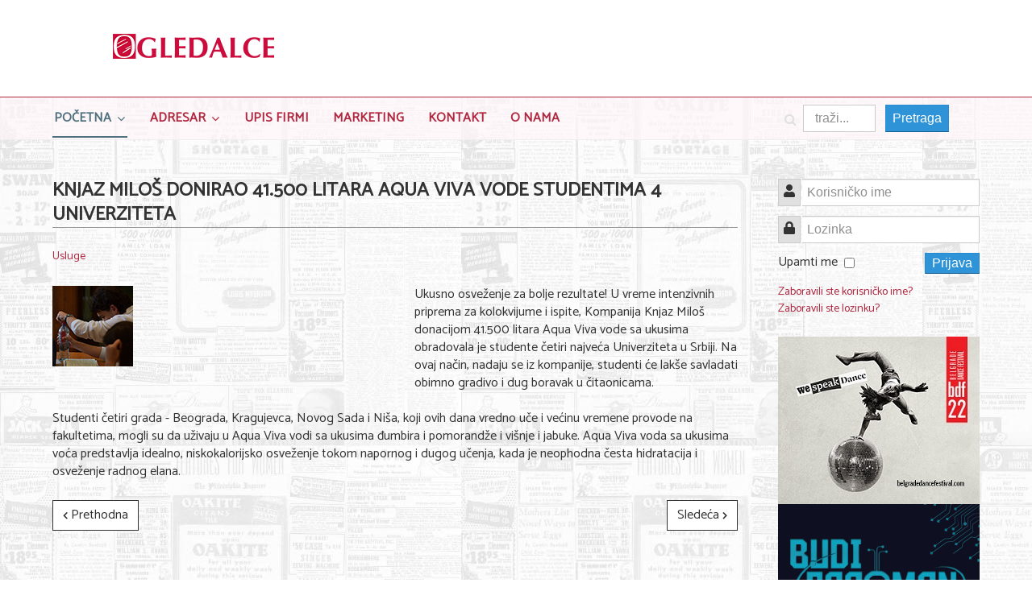

--- FILE ---
content_type: text/html; charset=utf-8
request_url: https://ogledalce.rs/pocetna/usluge/knjaz-milos-donirao-41-500-litara-aqua-viva-vode-studentima-4-univerziteta
body_size: 5432
content:

<!DOCTYPE html>
<html xmlns="http://www.w3.org/1999/xhtml" xml:lang="sr-rs" lang="sr-rs" dir="ltr">

<head>

	<!-- Custom code -->
		<!-- // Custom code -->

	<!-- META FOR IOS & HANDHELD -->
	<meta name="viewport" content="width=device-width, initial-scale=1.0, maximum-scale=1.0, user-scalable=no"/>
	<style type="text/css">
		@-webkit-viewport   { width: device-width; }
		@-moz-viewport      { width: device-width; }
		@-ms-viewport       { width: device-width; }
		@-o-viewport        { width: device-width; }
		@viewport           { width: device-width; }
	</style>

	<script type="text/javascript">
		//<![CDATA[
		if (navigator.userAgent.match(/IEMobile\/10\.0/)) {
			var msViewportStyle = document.createElement("style");
			msViewportStyle.appendChild(
				document.createTextNode("@-ms-viewport{width:auto!important}")
			);
			document.getElementsByTagName("head")[0].appendChild(msViewportStyle);
		}
		//]]>
	</script>

	<meta name="HandheldFriendly" content="true"/>
	<meta name="apple-mobile-web-app-capable" content="YES"/>
	<!-- //META FOR IOS & HANDHELD -->

	<meta name="viewport" content="width=device-width, initial-scale=1.0" />

	<base href="https://ogledalce.rs/pocetna/usluge/knjaz-milos-donirao-41-500-litara-aqua-viva-vode-studentima-4-univerziteta" />
	<meta http-equiv="content-type" content="text/html; charset=utf-8" />
	<meta name="keywords" content="ogledalce" />
	<meta name="og:title" content="KNJAZ MILOŠ DONIRAO 41.500 LITARA AQUA VIVA VODE STUDENTIMA 4 UNIVERZITETA" />
	<meta name="og:type" content="article" />
	<meta name="og:image" content="https://ogledalce.rs/images/articlesfirst/tekst_mali.3821.jpg" />
	<meta name="og:url" content="https://ogledalce.rs/pocetna/usluge/knjaz-milos-donirao-41-500-litara-aqua-viva-vode-studentima-4-univerziteta" />
	<meta name="og:site_name" content="Ogledalce" />
	<meta name="author" content="Red Communication" />
	<meta name="generator" content="Joomla! - Open Source Content Management" />
	<title>KNJAZ MILOŠ DONIRAO 41.500 LITARA AQUA VIVA VODE STUDENTIMA 4 UNIVERZITETA</title>
	<link href="/templates/ja_simpli/favicon.ico" rel="shortcut icon" type="image/vnd.microsoft.icon" />
	<link href="https://ogledalce.rs/rezultati-pretrage?layout=blog&amp;catid=42&amp;id=12282&amp;format=opensearch" rel="search" title="Pretraga Ogledalce" type="application/opensearchdescription+xml" />
	<link href="/templates/system/css/system.css" rel="stylesheet" type="text/css" />
	<link href="/templates/ja_simpli/css/template.css" rel="stylesheet" type="text/css" />
	<link href="/templates/ja_simpli/css/custom.css" rel="stylesheet" type="text/css" />
	<script type="application/json" class="joomla-script-options new">{"csrf.token":"221e5e32469342913cb3fa8e3f43af8d","system.paths":{"root":"","base":""},"system.keepalive":{"interval":3600000,"uri":"\/component\/ajax\/?format=json"}}</script>
	<script src="/media/jui/js/jquery.min.js?a32a2f20f498ce0872e3804a20103f1a" type="text/javascript"></script>
	<script src="/media/jui/js/jquery-noconflict.js?a32a2f20f498ce0872e3804a20103f1a" type="text/javascript"></script>
	<script src="/media/jui/js/jquery-migrate.min.js?a32a2f20f498ce0872e3804a20103f1a" type="text/javascript"></script>
	<script src="/media/jui/js/bootstrap.min.js?a32a2f20f498ce0872e3804a20103f1a" type="text/javascript"></script>
	<script src="/media/system/js/caption.js?a32a2f20f498ce0872e3804a20103f1a" type="text/javascript"></script>
	<script src="/templates/ja_simpli/js/template.js" type="text/javascript"></script>
	<script src="/media/system/js/core.js?a32a2f20f498ce0872e3804a20103f1a" type="text/javascript"></script>
	<!--[if lt IE 9]><script src="/media/system/js/polyfill.event.js?a32a2f20f498ce0872e3804a20103f1a" type="text/javascript"></script><![endif]-->
	<script src="/media/system/js/keepalive.js?a32a2f20f498ce0872e3804a20103f1a" type="text/javascript"></script>
	<!--[if lt IE 9]><script src="/media/system/js/html5fallback.js?a32a2f20f498ce0872e3804a20103f1a" type="text/javascript"></script><![endif]-->
	<script type="text/javascript">
jQuery(function($){ initTooltips(); $("body").on("subform-row-add", initTooltips); function initTooltips (event, container) { container = container || document;$(container).find(".hasTooltip").tooltip({"html": true,"container": "body"});} });jQuery(window).on('load',  function() {
				new JCaption('img.caption');
			});
	</script>


	<!--[if lt IE 9]>
		<script src="/media/jui/js/html5.js"></script>
	<![endif]-->

	
	<!-- Custom color style -->
	<link href="https://fonts.googleapis.com/css?family=Catamaran" rel="stylesheet" type="text/css" >
<link href="https://fonts.googleapis.com/css?family=Cabin\nBitter\nLora\nPT Sans:400,400italic,700,700italic\nIndie Flower" rel="stylesheet" type="text/css" >
<link id="custom-style-css" href="/media/ja_simpli/css/custom-styles/9.css" rel="stylesheet" type="text/css" >
	<!-- Custom code -->
		<!-- // Custom code -->
	<script>
		var isJ4 = false;
	</script>
</head>

<body class="page-article ">

	<!-- Custom code -->
		<!-- // Custom code -->

<div class="main">

		<!-- HEADER -->
	<header id="header" class="header" role="banner">
		<div class="container">
		<div class="row">
	    	<!-- Logo - header left -->
	    	<div class="span4">
			<a class="navbar-brand logo logo-text" href="/">
				<strong></strong>
				<small class="slogan"></small>
			</a>
			</div>
			<!-- // Logo -->

				    	<!-- ADS-->
	    	<div class="banner span8  ">
				<div class="bannergroup banner-top">


</div>

			</div>
			<!-- // ADS-->
					</div>
		</div>	</header>
	<!-- // HEADER -->
			<!-- MAIN NAVIGATION -->
	<nav id="mainnav" class="navbar navbar-static-top stick-on-top" role="navigation">
		<div class="navbar-inner">
		<div class="container">
			<div class="row">
				<div class="span8">
			      	<button type="button" class="btn btn-navbar" data-toggle="collapse" data-target=".nav-collapse">
						<i class="fa fa-bars"></i>
			        	<span>Menu</span>
			      	</button>

					<!-- The Nav -->
					<div class="nav-collapse collapse">
						<ul class="nav menu nav-pills mod-list">
<li class="item-101 default active deeper parent"><a href="/" >Početna</a><ul class="nav-child unstyled small"><li class="item-108"><a href="/pocetna/posao" >Posao</a></li><li class="item-114 current active"><a href="/pocetna/usluge" >Usluge</a></li><li class="item-115"><a href="/pocetna/nega-lica-i-tela" >Nega lica i tela</a></li><li class="item-116"><a href="/pocetna/shopping" >Shopping</a></li><li class="item-117"><a href="/pocetna/sve-za-vencanje" >Sve za venčanje</a></li><li class="item-118"><a href="/pocetna/sve-za-decu" >Sve za decu</a></li><li class="item-120"><a href="/pocetna/gastronomija" >Gastronomija</a></li><li class="item-119"><a href="/pocetna/kuca-i-basta" >Kuća i bašta</a></li><li class="item-122"><a href="/pocetna/zdravlje-i-medicina" >Zdravlje i medicina</a></li><li class="item-121"><a href="/pocetna/sport-i-rekreacija" >Sport i rekreacija</a></li><li class="item-123"><a href="/pocetna/hobi-i-razonoda" >Hobi i razonoda</a></li></ul></li><li class="item-109 deeper parent"><a href="/adresar-kategorije" >Adresar</a><ul class="nav-child unstyled small"><li class="item-135 parent"><a href="/adresar-kategorije/posao" >Posao</a></li><li class="item-136 parent"><a href="/adresar-kategorije/usluge" >Usluge</a></li><li class="item-137 parent"><a href="/adresar-kategorije/nega-lica-i-tela" >Nega lica i tela</a></li><li class="item-138 parent"><a href="/adresar-kategorije/shopping" >Shopping</a></li><li class="item-139 parent"><a href="/adresar-kategorije/sve-za-vencanje" >Sve za venčanje</a></li><li class="item-140 parent"><a href="/adresar-kategorije/sve-za-decu" >Sve za decu</a></li><li class="item-141 parent"><a href="/adresar-kategorije/kuca-i-basta" >Kuća i bašta</a></li><li class="item-142 parent"><a href="/adresar-kategorije/gastronomija" >Gastronomija</a></li><li class="item-143 parent"><a href="/adresar-kategorije/sport-i-rekreacija" >Sport i rekreacija</a></li><li class="item-144 parent"><a href="/adresar-kategorije/zdravlje-i-medicina" >Zdravlje i medicina</a></li><li class="item-145 parent"><a href="/adresar-kategorije/hobi-i-razonoda" >Hobi i razonoda</a></li></ul></li><li class="item-110"><a href="/upis-firmi" >Upis Firmi</a></li><li class="item-112"><a href="/marketing" >Marketing</a></li><li class="item-131"><a href="/kontakt" >Kontakt</a></li><li class="item-305"><a href="/o-nama" >O nama</a></li></ul>

					</div>
					<!-- // The Nav -->
				</div>

								<!-- Search-->
				<div class="navbar-form span4" role="search">
					<div class="search">
	<form action="/pocetna/usluge" method="post" class="form-inline" role="search">
		<label for="mod-search-searchword95" class="element-invisible">traži...</label> <input name="searchword" id="mod-search-searchword95" maxlength="200"  class="inputbox search-query input-medium" type="search" placeholder="traži..." /> <button class="button btn btn-primary" onclick="this.form.searchword.focus();">Pretraga</button>		<input type="hidden" name="task" value="search" />
		<input type="hidden" name="option" value="com_search" />
		<input type="hidden" name="Itemid" value="158" />
	</form>
</div>

				</div>
				<!-- // Search -->
							</div>
		</div>		</div>
	</nav>
	<!-- // MAIN NAVIGATION -->
	
	
	
	
	
	
		<!-- MAIN BODY -->
	<div class="mainbody">
		<div class="container">			<div class="mainbody-inner row">

				
				<!-- Content -->
				<main id="content" class="content span9" role="main">

					<!-- Breadcrums -->
					
					<!-- // Breadcrums -->

					<div id="system-message-container">
	</div>

					<div class="item-page" itemscope itemtype="https://schema.org/Article">
	<meta itemprop="inLanguage" content="sr-RS" />
	
		
			<div class="page-header">
		<h2 itemprop="headline">
			KNJAZ MILOŠ DONIRAO 41.500 LITARA AQUA VIVA VODE STUDENTIMA 4 UNIVERZITETA		</h2>
							</div>
					
		
						<dl class="article-info  muted">

		
			<dt class="article-info-term">
											</dt>

			
			
										<dd class="category-name hasTooltip" title="Kategorija: ">
				<i class="fa fa-folder-open"></i>
									<a href="/pocetna/usluge" ><span itemprop="genre">Usluge</span></a>							</dd>			
					
					
			
						</dl>
	
	
		
							<div class="pull-left item-image"> <img
		 src="/images/articlesfirst/tekst_mali.3821.jpg" alt="KNJAZ MILOŠ DONIRAO 41.500 LITARA AQUA VIVA VODE STUDENTIMA 4 UNIVERZITETA" itemprop="image"/> </div>
			<div itemprop="articleBody">
		Ukusno osveženje za bolje rezultate! U vreme intenzivnih priprema za kolokvijume i ispite, Kompanija Knjaz Milo&scaron; donacijom 41.500 litara Aqua Viva vode sa ukusima obradovala je studente četiri najveća Univerziteta u Srbiji. Na ovaj način, nadaju se iz kompanije, studenti će lak&scaron;e savladati obimno gradivo i dug boravak u čitaonicama.<br><br>Studenti četiri grada - Beograda, Kragujevca, Novog Sada i Ni&scaron;a, koji ovih dana vredno uče i većinu vremene provode na fakultetima, mogli su da uživaju u Aqua Viva vodi sa ukusima đumbira i pomorandže i vi&scaron;nje i jabuke. Aqua Viva voda sa ukusima voća predstavlja idealno, niskokalorijsko osveženje tokom napornog i dugog učenja, kada je neophodna česta hidratacija i osveženje radnog elana.	</div>

	
	<ul class="pager pagenav">
	<li class="previous">
		<a class="hasTooltip" title="Viber lansira Javne naloge radi povezivanja firmi i brendova sa globalnim tržištem" aria-label="Prethodni članak: Viber lansira Javne naloge radi povezivanja firmi i brendova sa globalnim tržištem" href="/pocetna/usluge/viber-lansira-javne-naloge-radi-povezivanja-firmi-i-brendova-sa-globalnim-trzistem" rel="prev">
			<span class="icon-chevron-left" aria-hidden="true"></span> <span aria-hidden="true">Prethodna</span>		</a>
	</li>
	<li class="next">
		<a class="hasTooltip" title="Nastavak kampanje „Higijena za čistu peticu“ kompanije Unilever" aria-label="Sledeći članak: Nastavak kampanje „Higijena za čistu peticu“ kompanije Unilever" href="/pocetna/usluge/nastavak-kampanje-higijena-za-cistu-peticu-kompanije-unilever" rel="next">
			<span aria-hidden="true">Sledeća</span> <span class="icon-chevron-right" aria-hidden="true"></span>		</a>
	</li>
</ul>
							</div>

				</main>
				<!-- // Content -->

								<!-- Sidebar 2 -->
				<div class="sidebar sidebar-2 span3">
					<div class="sidebar-inner">
						<div class="ja-module module " id="Mod16"><div class="module-inner"><div class="module-ct"><form action="/pocetna/usluge" method="post" id="login-form" class="form-inline">
		<div class="userdata">
		<div id="form-login-username" class="control-group">
			<div class="controls">
									<div class="input-prepend">
						<span class="add-on">
							<span class="icon-user hasTooltip" title="Korisničko ime"></span>
							<label for="modlgn-username" class="element-invisible">Korisničko ime</label>
						</span>
						<input id="modlgn-username" type="text" name="username" class="input-small" tabindex="0" size="18" placeholder="Korisničko ime" />
					</div>
							</div>
		</div>
		<div id="form-login-password" class="control-group">
			<div class="controls">
									<div class="input-prepend">
						<span class="add-on">
							<span class="icon-lock hasTooltip" title="Lozinka">
							</span>
								<label for="modlgn-passwd" class="element-invisible">Lozinka							</label>
						</span>
						<input id="modlgn-passwd" type="password" name="password" class="input-small" tabindex="0" size="18" placeholder="Lozinka" />
					</div>
							</div>
		</div>
						<div id="form-login-remember" class="control-group checkbox">
			<label for="modlgn-remember" class="control-label">Upamti me</label> <input id="modlgn-remember" type="checkbox" name="remember" class="inputbox" value="yes"/>
		</div>
				<div id="form-login-submit" class="control-group">
			<div class="controls">
				<button type="submit" tabindex="0" name="Submit" class="btn btn-primary login-button">Prijava</button>
			</div>
		</div>
					<ul class="unstyled">
							<li>
					<a href="/component/users/?view=remind&amp;Itemid=101">
					Zaboravili ste korisničko ime?</a>
				</li>
				<li>
					<a href="/component/users/?view=reset&amp;Itemid=101">
					Zaboravili ste lozinku?</a>
				</li>
			</ul>
		<input type="hidden" name="option" value="com_users" />
		<input type="hidden" name="task" value="user.login" />
		<input type="hidden" name="return" value="aHR0cHM6Ly9vZ2xlZGFsY2UucnMvcG9jZXRuYS91c2x1Z2Uva25qYXotbWlsb3MtZG9uaXJhby00MS01MDAtbGl0YXJhLWFxdWEtdml2YS12b2RlLXN0dWRlbnRpbWEtNC11bml2ZXJ6aXRldGE=" />
		<input type="hidden" name="221e5e32469342913cb3fa8e3f43af8d" value="1" />	</div>
	</form>
</div></div></div><div class="ja-module module " id="Mod101"><div class="module-inner"><div class="module-ct"><div class="bannergroup">

	<div class="banneritem">
																																																																			<a
							href="/component/banners/click/7" target="_blank" rel="noopener noreferrer"
							title="18 BDF 2025">
							<img
								src="https://ogledalce.rs/images/banners/BDF25_Ogledalce_250x200.jpg"
								alt="18 BDF 2025"
																							/>
						</a>
																<div class="clr"></div>
	</div>
	<div class="banneritem">
																																																																			<a
							href="/component/banners/click/27" target="_blank" rel="noopener noreferrer"
							title="BUDI SPREMAN">
							<img
								src="https://ogledalce.rs/images/banners/Budi-spreman-Baner.png"
								alt="BUDI SPREMAN"
																							/>
						</a>
																<div class="clr"></div>
	</div>

</div>
</div></div></div><div class="ja-module module banner-right-bottom " id="Mod103"><div class="module-inner"><div class="module-ct"><div class="bannergroup banner-right-bottom">

	<div class="banneritem">
										<script async src="https://pagead2.googlesyndication.com/pagead/js/adsbygoogle.js"></script>
<!-- ogledalce right 2020-01 -->
<ins class="adsbygoogle"
     style="display:block"
     data-ad-client="ca-pub-6520752574548680"
     data-ad-slot="9459750567"
     data-ad-format="auto"
     data-full-width-responsive="true"></ins>
<script>
     (adsbygoogle = window.adsbygoogle || []).push({});
</script>				<div class="clr"></div>
	</div>

</div>
</div></div></div>
					</div>
				</div>
				<!-- // Sidebar 2 -->
							</div>
		</div>	</div>
	<!-- // MAIN BODY -->
	
	
	
	
	
</div>

<!-- FOOTER -->


<div id="footer" class="footer-section section">
<div class="container">

<div class="row">

		<div class="span6">
		<div class="ja-module module " id="Mod92"><div class="module-inner"><div class="module-ct">

<div class="custom"  >
	<p>Copyright © 2006 Ogledalce</p></div>
</div></div></div>
	</div>
		<div class="span6">
		<div class="ja-module module poweredby " id="Mod93"><div class="module-inner"><div class="module-ct">

<div class="custom poweredby"  >
	<p>Powered by <a href="https://itsbg.eu" target="_blank" rel="noopener noreferrer">IT Service</a></p></div>
</div></div></div>
	</div>
	
</div>

</div></div><!-- // FOOTER -->





<!-- Custom code -->
<!-- // Custom code -->

</body>

</html>


--- FILE ---
content_type: text/html; charset=utf-8
request_url: https://www.google.com/recaptcha/api2/aframe
body_size: 265
content:
<!DOCTYPE HTML><html><head><meta http-equiv="content-type" content="text/html; charset=UTF-8"></head><body><script nonce="RConq_4bgiyEtxAVN-EthA">/** Anti-fraud and anti-abuse applications only. See google.com/recaptcha */ try{var clients={'sodar':'https://pagead2.googlesyndication.com/pagead/sodar?'};window.addEventListener("message",function(a){try{if(a.source===window.parent){var b=JSON.parse(a.data);var c=clients[b['id']];if(c){var d=document.createElement('img');d.src=c+b['params']+'&rc='+(localStorage.getItem("rc::a")?sessionStorage.getItem("rc::b"):"");window.document.body.appendChild(d);sessionStorage.setItem("rc::e",parseInt(sessionStorage.getItem("rc::e")||0)+1);localStorage.setItem("rc::h",'1768718883540');}}}catch(b){}});window.parent.postMessage("_grecaptcha_ready", "*");}catch(b){}</script></body></html>

--- FILE ---
content_type: text/css
request_url: https://ogledalce.rs/media/ja_simpli/css/custom-styles/9.css
body_size: 3432
content:

body {
	background-color: #ffffff;
	color: #333333;
	line-height: 1.4;
	font-size: 16px;
	font-family: Catamaran;
	font-weight: 400;
}


/* Logo */
a.logo strong {
	width: 200px;
	height: 90px;
}


a.logo strong {
	background: url(/images/background/logo.gif) no-repeat;
	text-indent: -999em;
}



a {
	color: #b02840;
}

a:hover, a:focus, a:active {
	color: #50707e;
}

/* common style */
h1, h2, h3, h4, h5, h6 {
	font-family: Catamaran;
}

/* JOOMLA STYLE
--------------------------------------- */
h2.item-title,
.item-title h2,
.item-page .page-header h2 {
	font-family: Catamaran;
}


.items-row .item {
	font-size: 16px;
}

/* Header */
#header {
	background-color: #ffffff;
	border-color: #b02840;
	color: #b02840;
}

#header a {
	color: #b02840;
}

#header a:hover, #header a:focus, #header a:active {
	color: #50707e;
}

/* Main navigation */
#mainnav {
	background-color: #ffffff;
	border-color: #eeeeee;
}

#mainnav .nav > li > a,
#mainnav .nav span.separator {
	color: #b02840;
}

#mainnav .nav > li > a:hover,
#mainnav .nav > li > a:focus,
#mainnav .nav > li > a:active {
	color: #50707e;
}

#mainnav .nav > li > a:hover:after,
#mainnav .nav > li:hover > a:after,
#mainnav .nav > li.active > a:hover:after,
#mainnav .nav > li > .separator:hover:after,
#mainnav .nav > li:hover > .separator:after {
	border-color: #50707e;
}

#mainnav .nav > li.active > a,
#mainnav .nav > li.active .separator {
	color: #50707e;
}

#mainnav .nav > li.active a:after,
#mainnav .nav > li.active .separator:after {
	border-color: #50707e;
}

/* Dropdown menu */
.dropdown-menu, .nav .list-unstyled,
.dropdown-menu, .nav .nav-child {
	background-color: #ffffff;
}

#mainnav .dropdown-menu > li,
#mainnav .nav .nav-child > li {
	/*border-bottom-color: rgba(255,255,255,0.2);*/
}

.dropdown-menu > li > a,
.nav .list-unstyled > li > a,
.nav .nav-child > li > a {
	color: #b02840;
}

.dropdown-menu > li > a:hover,
.dropdown-menu > li > a:focus,
.dropdown-submenu:hover > a,
.dropdown-submenu:focus > a,
.nav .list-unstyled > li:hover > a,
.nav .list-unstyled > li:focus > a,
.nav .nav-child > li:hover > a,
.nav .nav-child > li:focus > a {
  background: #50707e;
  color: #ffffff;
}

.dropdown-menu, .nav .list-unstyled,
.dropdown-menu, .nav .nav-child {
	border-color: #50707e;
}

/* Custom color for collapse menu */
@media (max-width: 992px) {
	#mainnav .nav-collapse .nav > li > a,
	#mainnav .nav-collapse .nav > li > .separator {
		color: #303030;
	}

	#mainnav .nav-collapse .nav > li > a:hover {
		color: #303030;
	}

	#mainnav .nav > li > a:hover:after,
	#mainnav .nav > li > a:focus:after,
	#mainnav .nav > li:hover > a:after {
		display: none;
	}

	#mainnav .nav-collapse .nav > li.active > a {
		color: #50707e;
	}	
}



/* Search form */
.navbar-form {
	background-color: #303030;
	color: #e0e0e0;
}

.navbar-form .search .inputbox {
	color: #e0e0e0;
}

/* Footer
--------- */
#footer {
	background: #ffffff;
	border-color: #e0e0e0;
	color: #303030;
}

#footer a {
	color: #50707e;
}

#footer a:hover, #footer a:focus, #footer a:active {
	color: #303030;
}

#footer .nav > li::before {
	color: #303030;
}

/* Footer menu*/
#footer .nav > li > a {
	color: #303030;
}

#footer .nav > li > a:hover,
#footer .nav > li > a:focus,
#footer .nav > li > a:active {
	border-color: #303030;
	color: #303030;
}


/* Module Styles
--------------------*/


/* Module Styles
--------------------*/


/* Module Styles
--------------------*/



